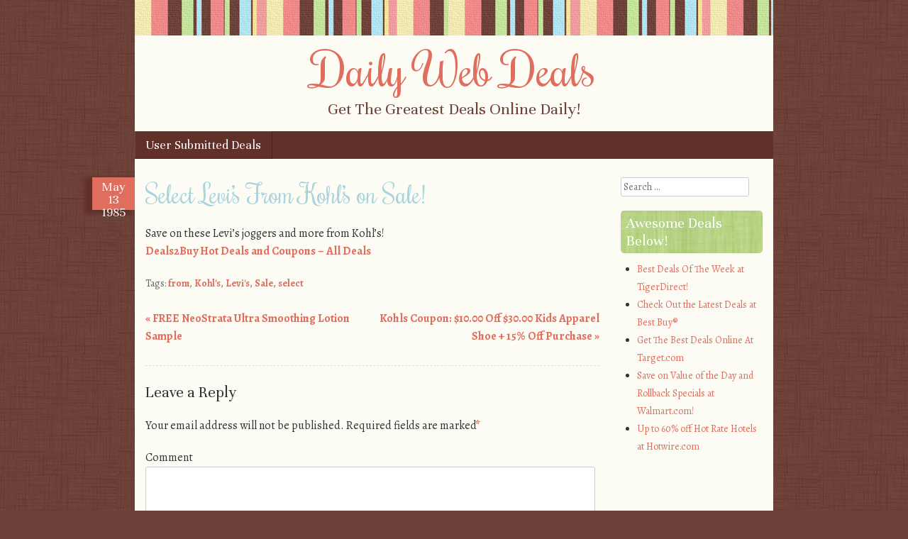

--- FILE ---
content_type: text/html; charset=UTF-8
request_url: http://www.dailywebdeals.org/select-levis-from-kohls-on-sale/
body_size: 4490
content:
<!DOCTYPE html>
<html lang="en-US">
<head>
<meta charset="UTF-8" />
<meta name="viewport" content="width=device-width" />
<title>Select Levi&#8217;s From Kohl&#8217;s on Sale! | Daily Web Deals</title>
<link rel="profile" href="http://gmpg.org/xfn/11" />
<link rel="pingback" href="http://www.dailywebdeals.org/xmlrpc.php" />
<!--[if lt IE 9]>
<script src="http://www.dailywebdeals.org/wp-content/themes/scrappy/js/html5.js" type="text/javascript"></script>
<![endif]-->

<link rel='dns-prefetch' href='//fonts.googleapis.com' />
<link rel='dns-prefetch' href='//s.w.org' />
<link rel="alternate" type="application/rss+xml" title="Daily Web Deals &raquo; Feed" href="http://www.dailywebdeals.org/feed/" />
<link rel="alternate" type="application/rss+xml" title="Daily Web Deals &raquo; Comments Feed" href="http://www.dailywebdeals.org/comments/feed/" />
<link rel="alternate" type="application/rss+xml" title="Daily Web Deals &raquo; Select Levi&#8217;s From Kohl&#8217;s on Sale! Comments Feed" href="http://www.dailywebdeals.org/select-levis-from-kohls-on-sale/feed/" />
		<script type="text/javascript">
			window._wpemojiSettings = {"baseUrl":"https:\/\/s.w.org\/images\/core\/emoji\/11\/72x72\/","ext":".png","svgUrl":"https:\/\/s.w.org\/images\/core\/emoji\/11\/svg\/","svgExt":".svg","source":{"concatemoji":"http:\/\/www.dailywebdeals.org\/wp-includes\/js\/wp-emoji-release.min.js?ver=4.9.26"}};
			!function(e,a,t){var n,r,o,i=a.createElement("canvas"),p=i.getContext&&i.getContext("2d");function s(e,t){var a=String.fromCharCode;p.clearRect(0,0,i.width,i.height),p.fillText(a.apply(this,e),0,0);e=i.toDataURL();return p.clearRect(0,0,i.width,i.height),p.fillText(a.apply(this,t),0,0),e===i.toDataURL()}function c(e){var t=a.createElement("script");t.src=e,t.defer=t.type="text/javascript",a.getElementsByTagName("head")[0].appendChild(t)}for(o=Array("flag","emoji"),t.supports={everything:!0,everythingExceptFlag:!0},r=0;r<o.length;r++)t.supports[o[r]]=function(e){if(!p||!p.fillText)return!1;switch(p.textBaseline="top",p.font="600 32px Arial",e){case"flag":return s([55356,56826,55356,56819],[55356,56826,8203,55356,56819])?!1:!s([55356,57332,56128,56423,56128,56418,56128,56421,56128,56430,56128,56423,56128,56447],[55356,57332,8203,56128,56423,8203,56128,56418,8203,56128,56421,8203,56128,56430,8203,56128,56423,8203,56128,56447]);case"emoji":return!s([55358,56760,9792,65039],[55358,56760,8203,9792,65039])}return!1}(o[r]),t.supports.everything=t.supports.everything&&t.supports[o[r]],"flag"!==o[r]&&(t.supports.everythingExceptFlag=t.supports.everythingExceptFlag&&t.supports[o[r]]);t.supports.everythingExceptFlag=t.supports.everythingExceptFlag&&!t.supports.flag,t.DOMReady=!1,t.readyCallback=function(){t.DOMReady=!0},t.supports.everything||(n=function(){t.readyCallback()},a.addEventListener?(a.addEventListener("DOMContentLoaded",n,!1),e.addEventListener("load",n,!1)):(e.attachEvent("onload",n),a.attachEvent("onreadystatechange",function(){"complete"===a.readyState&&t.readyCallback()})),(n=t.source||{}).concatemoji?c(n.concatemoji):n.wpemoji&&n.twemoji&&(c(n.twemoji),c(n.wpemoji)))}(window,document,window._wpemojiSettings);
		</script>
		<style type="text/css">
img.wp-smiley,
img.emoji {
	display: inline !important;
	border: none !important;
	box-shadow: none !important;
	height: 1em !important;
	width: 1em !important;
	margin: 0 .07em !important;
	vertical-align: -0.1em !important;
	background: none !important;
	padding: 0 !important;
}
</style>
<link rel='stylesheet' id='style-css'  href='http://www.dailywebdeals.org/wp-content/themes/scrappy/style.css?ver=4.9.26' type='text/css' media='all' />
<link rel='stylesheet' id='scrappy-fonts-css'  href='http://fonts.googleapis.com/css?family=Rochester%7CUnna%7CAlegreya%3A400italic%2C700italic%2C400%2C700&#038;ver=4.9.26' type='text/css' media='all' />
<script type='text/javascript' src='http://www.dailywebdeals.org/wp-includes/js/jquery/jquery.js?ver=1.12.4'></script>
<script type='text/javascript' src='http://www.dailywebdeals.org/wp-includes/js/jquery/jquery-migrate.min.js?ver=1.4.1'></script>
<link rel='https://api.w.org/' href='http://www.dailywebdeals.org/wp-json/' />
<link rel="EditURI" type="application/rsd+xml" title="RSD" href="http://www.dailywebdeals.org/xmlrpc.php?rsd" />
<link rel="wlwmanifest" type="application/wlwmanifest+xml" href="http://www.dailywebdeals.org/wp-includes/wlwmanifest.xml" /> 
<link rel='prev' title='FREE NeoStrata Ultra Smoothing Lotion Sample' href='http://www.dailywebdeals.org/free-neostrata-ultra-smoothing-lotion-sample/' />
<link rel='next' title='Kohls Coupon: $10.00 Off $30.00 Kids Apparel Shoe + 15% Off Purchase' href='http://www.dailywebdeals.org/kohls-coupon-10-00-off-30-00-kids-apparel-shoe-15-off-purchase/' />
<meta name="generator" content="WordPress 4.9.26" />
<link rel="canonical" href="http://www.dailywebdeals.org/select-levis-from-kohls-on-sale/" />
<link rel='shortlink' href='http://www.dailywebdeals.org/?p=13464' />
<link rel="alternate" type="application/json+oembed" href="http://www.dailywebdeals.org/wp-json/oembed/1.0/embed?url=http%3A%2F%2Fwww.dailywebdeals.org%2Fselect-levis-from-kohls-on-sale%2F" />
<link rel="alternate" type="text/xml+oembed" href="http://www.dailywebdeals.org/wp-json/oembed/1.0/embed?url=http%3A%2F%2Fwww.dailywebdeals.org%2Fselect-levis-from-kohls-on-sale%2F&#038;format=xml" />
<style type="text/css">
.comment a{display:none;}
</style>
		<style type="text/css">
			.stripes { background-image: url('http://www.dailywebdeals.org/wp-content/themes/scrappy/img/stripes.gif'); }
		</style>
<style type="text/css" id="custom-background-css">
body.custom-background { background-image: url("http://www.dailywebdeals.org/wp-content/themes/scrappy/img/bg.gif"); background-position: left top; background-size: auto; background-repeat: repeat; background-attachment: scroll; }
</style>
</head>

<body class="post-template-default single single-post postid-13464 single-format-standard custom-background">
<div id="page" class="hfeed site">
		<header id="masthead" class="site-header" role="banner">
		<div class="stripes"></div>
				<hgroup>
			<h1 class="site-title"><a href="http://www.dailywebdeals.org/" title="Daily Web Deals" rel="home">Daily Web Deals</a></h1>
			<h2 class="site-description">Get The Greatest Deals Online Daily!</h2>
		</hgroup>

		<nav role="navigation" class="site-navigation main-navigation">
			<h1 class="assistive-text">Menu</h1>
			<div class="assistive-text skip-link"><a href="#content" title="Skip to content">Skip to content</a></div>
			<div class="menu"><ul>
<li class="page_item page-item-803"><a href="http://www.dailywebdeals.org/user-submitted-deals/">User Submitted Deals</a></li>
</ul></div>
		</nav>
	</header><!-- #masthead .site-header -->

	<div id="main">
		<div id="primary" class="site-content">
			<div id="content" role="main">

			
				
<article id="post-13464" class="post-13464 post type-post status-publish format-standard hentry category-deals tag-from tag-kohls tag-levis tag-sale tag-select">
	<header class="entry-header">
		<div class="entry-meta">
			<div class="post-date">
				<span class="post-month">May</span>
				<span class="post-day">13</span>
				<span class="post-year">1985</span>
			</div>
					</div><!-- .entry-meta -->
		<h1 class="entry-title">Select Levi&#8217;s From Kohl&#8217;s on Sale!</h1>
		<div class="media-posted-on">
			Posted on <a href="http://www.dailywebdeals.org/select-levis-from-kohls-on-sale/" title="10:32 am" rel="bookmark"><time class="entry-date" datetime="1985-05-13T10:32:57+00:00" pubdate>May 13, 1985</time></a><span class="byline"> by <span class="author vcard"><a class="url fn n" href="http://www.dailywebdeals.org/author/admin/" title="View all posts by DealFinder" rel="author">DealFinder</a></span></span>					</div>
	</header><!-- .entry-header -->

	<div class="entry-content">
		<p>Save on these Levi&#8217;s joggers and more from Kohl&#8217;s!<br />
<a rel="nofollow" href="https://www.deals2buy.com/deals/o/573673-select-levis-from-kohls-on-sale?utm_medium=rss">Deals2Buy Hot Deals and Coupons &#8211; All Deals</a></p>
			</div><!-- .entry-content -->

	<footer class="entry-meta">
		<span class="tag-links">Tags: <a href="http://www.dailywebdeals.org/tag/from/" rel="tag">from</a>, <a href="http://www.dailywebdeals.org/tag/kohls/" rel="tag">Kohl's</a>, <a href="http://www.dailywebdeals.org/tag/levis/" rel="tag">Levi's</a>, <a href="http://www.dailywebdeals.org/tag/sale/" rel="tag">Sale</a>, <a href="http://www.dailywebdeals.org/tag/select/" rel="tag">select</a></span>	</footer><!-- .entry-meta -->
</article><!-- #post-13464 -->

					<nav role="navigation" id="nav-below" class="site-navigation post-navigation">
		<h1 class="assistive-text">Post navigation</h1>

	
		<div class="nav-previous"><a href="http://www.dailywebdeals.org/free-neostrata-ultra-smoothing-lotion-sample/" rel="prev"><span class="meta-nav">&laquo;</span> FREE NeoStrata Ultra Smoothing Lotion Sample</a></div>		<div class="nav-next"><a href="http://www.dailywebdeals.org/kohls-coupon-10-00-off-30-00-kids-apparel-shoe-15-off-purchase/" rel="next">Kohls Coupon: $10.00 Off $30.00 Kids Apparel Shoe + 15% Off Purchase <span class="meta-nav">&raquo;</span></a></div>
	
	</nav><!-- #nav-below -->
	
					<hr />
	<div id="comments" class="comments-area">
	
	
	
	
		<div id="respond" class="comment-respond">
		<h3 id="reply-title" class="comment-reply-title">Leave a Reply <small><a rel="nofollow" id="cancel-comment-reply-link" href="/select-levis-from-kohls-on-sale/#respond" style="display:none;">Cancel reply</a></small></h3>			<form action="http://www.dailywebdeals.org/wp-comments-post.php" method="post" id="commentform" class="comment-form">
				<p class="comment-notes"><span id="email-notes">Your email address will not be published.</span> Required fields are marked <span class="required">*</span></p><p class="comment-form-comment"><label for="comment">Comment</label> <textarea id="comment" name="comment" cols="45" rows="8" maxlength="65525" required="required"></textarea></p><p class="comment-form-author"><label for="author">Name <span class="required">*</span></label> <input id="author" name="author" type="text" value="" size="30" maxlength="245" required='required' /></p>
<p class="comment-form-email"><label for="email">Email <span class="required">*</span></label> <input id="email" name="email" type="text" value="" size="30" maxlength="100" aria-describedby="email-notes" required='required' /></p>
<p class="comment-form-url"><label for="url">Website</label> <input id="url" name="url" type="text" value="" size="30" maxlength="200" /></p>
<p class="form-submit"><input name="submit" type="submit" id="submit" class="submit" value="Post Comment" /> <input type='hidden' name='comment_post_ID' value='13464' id='comment_post_ID' />
<input type='hidden' name='comment_parent' id='comment_parent' value='0' />
</p>			</form>
			</div><!-- #respond -->
	
</div><!-- #comments .comments-area -->

			
			</div><!-- #content -->
		</div><!-- #primary .site-content -->

		<div id="secondary" class="widget-area" role="complementary">
						<aside id="search-2" class="widget widget_search">	<form method="get" id="searchform" action="http://www.dailywebdeals.org/" role="search">
		<label for="s" class="assistive-text">Search</label>
		<input type="text" class="field" name="s" id="s" placeholder="Search &hellip;" />
		<input type="submit" class="submit" name="submit" id="searchsubmit" value="Search" />
	</form>
</aside><aside id="linkcat-10" class="widget widget_links"><h2 class="widget-title">Awesome Deals Below!</h2>
	<ul class='xoxo blogroll'>
<li><a href="http://click.linksynergy.com/fs-bin/click?id=HerdmoEnejU&#038;offerid=234822.10000026&#038;type=3&#038;subid=0" title="Best Deals Of The Week at TigerDirect!" target="_blank">Best Deals Of The Week at TigerDirect!</a></li>
<li><a href="http://click.linksynergy.com/fs-bin/click?id=HerdmoEnejU&#038;offerid=355974.530&#038;type=3&#038;subid=0" title="Check Out the Latest Deals at Best Buy®" target="_blank">Check Out the Latest Deals at Best Buy®</a></li>
<li><a href="http://goto.target.com/c/124566/81938/2092" title="Get The Best Deals Online At Target.com" target="_blank">Get The Best Deals Online At Target.com</a></li>
<li><a href="http://linksynergy.walmart.com/fs-bin/click?id=HerdmoEnejU&#038;offerid=183959.10005616&#038;type=3&#038;subid=0" title="Save on Value of the Day and Rollback Specials at Walmart.com!" target="_blank">Save on Value of the Day and Rollback Specials at Walmart.com!</a></li>
<li><a href="http://click.linksynergy.com/fs-bin/click?id=HerdmoEnejU&#038;offerid=215953.10003892&#038;type=3&#038;subid=0" title="Up to 60% off Hot Rate Hotels at Hotwire.com" target="_blank">Up to 60% off Hot Rate Hotels at Hotwire.com</a></li>

	</ul>
</aside>
		</div><!-- #secondary .widget-area -->

	</div><!-- #main -->
	<footer id="colophon" class="site-footer" role="contentinfo">
		<div class="footer-sidebars">
					<div id="tertiary-1" class="footer-sidebar" role="complementary">
											</div><!-- #tertiary .footer-sidebar -->
		<div id="tertiary-2" class="footer-sidebar" role="complementary">
											</div><!-- #tertiary .footer-sidebar -->
		<div id="tertiary-3" class="footer-sidebar" role="complementary">
											</div><!-- #tertiary .footer-sidebar -->
			<div class="stripes">&nbsp;</div>
		</div>
		<div class="site-info">
						<a href="http://wordpress.org/" title="A Semantic Personal Publishing Platform" rel="generator">Proudly powered by WordPress</a>
			<span class="sep"> | </span>
			<a href="http://www.dailywebdeals.org/user-submitted-deals/">User Submitted Deals</a>		</div><!-- .site-info -->
	</footer><!-- .site-footer .site-footer -->
</div><!-- #page .hfeed .site -->

<script type='text/javascript' src='http://www.dailywebdeals.org/wp-content/themes/scrappy/js/small-menu.js?ver=20120206'></script>
<script type='text/javascript' src='http://www.dailywebdeals.org/wp-includes/js/comment-reply.min.js?ver=4.9.26'></script>
<script type='text/javascript' src='http://www.dailywebdeals.org/wp-includes/js/wp-embed.min.js?ver=4.9.26'></script>

</body>
</html>